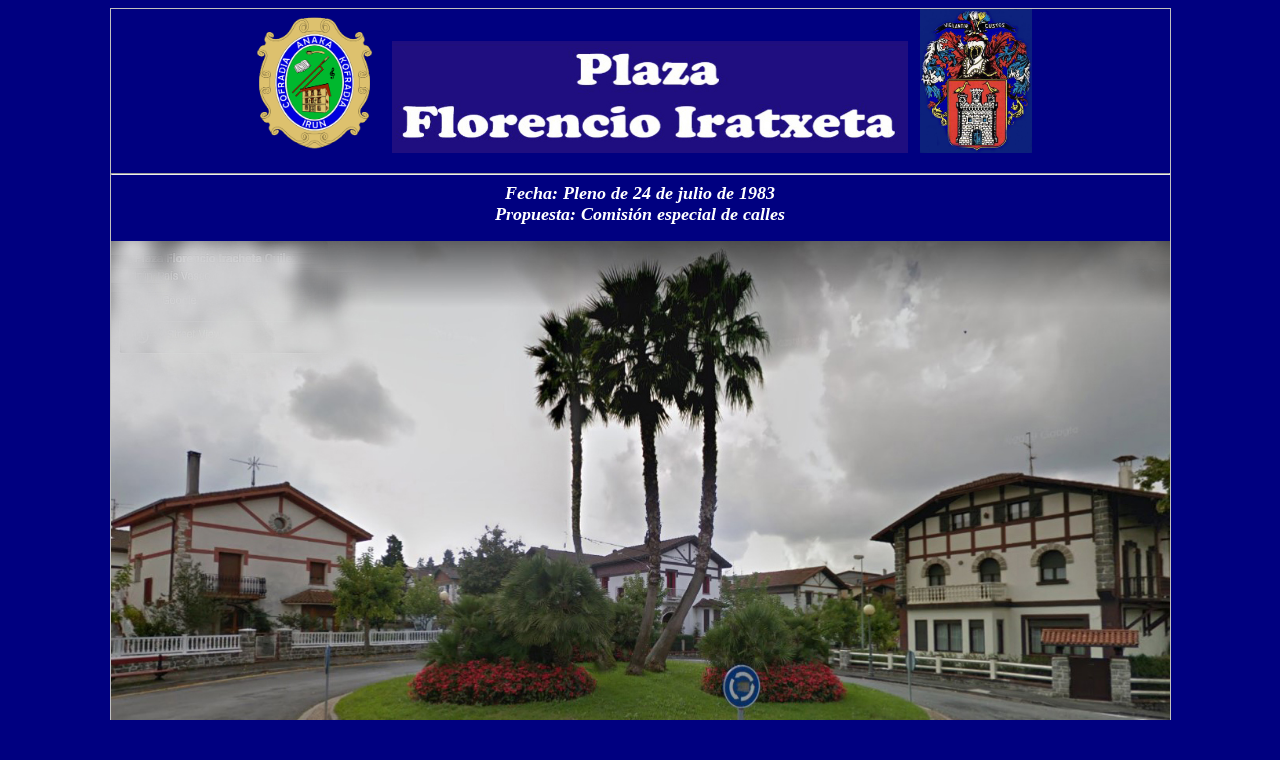

--- FILE ---
content_type: text/html
request_url: https://cofradia-anaka.com/Cofradia/Plazas/Florencio/Ira.htm
body_size: 2903
content:
<html xmlns:v="urn:schemas-microsoft-com:vml"
xmlns:o="urn:schemas-microsoft-com:office:office"
xmlns:w="urn:schemas-microsoft-com:office:word"
xmlns="http://www.w3.org/TR/REC-html40">

<head>
<meta http-equiv=Content-Type content="text/html; charset=windows-1252">
<meta name=ProgId content=Word.Document>
<meta name=Generator content="Microsoft Word 9">
<meta name=Originator content="Microsoft Word 9">
<title>Cofradia Anaka</title>
<!--[if gte mso 9]><xml>
 <o:DocumentProperties>
  <o:Author>AGUSTIN G. MORATE ZULAIKA</o:Author>
  <o:LastAuthor>Josetxo Caraciolo</o:LastAuthor>
  <o:Revision>5</o:Revision>
  <o:TotalTime>153</o:TotalTime>
  <o:LastPrinted>2001-10-10T12:45:00Z</o:LastPrinted>
  <o:Created>2003-04-25T09:36:00Z</o:Created>
  <o:LastSaved>2003-05-17T10:38:00Z</o:LastSaved>
  <o:Pages>2</o:Pages>
  <o:Words>926</o:Words>
  <o:Characters>5282</o:Characters>
  <o:Company>PAPRESA, S.A.</o:Company>
  <o:Lines>44</o:Lines>
  <o:Paragraphs>10</o:Paragraphs>
  <o:CharactersWithSpaces>6486</o:CharactersWithSpaces>
  <o:Version>9.2812</o:Version>
 </o:DocumentProperties>
</xml><![endif]--><!--[if gte mso 9]><xml>
 <w:WordDocument>
  <w:HyphenationZone>21</w:HyphenationZone>
  <w:DisplayHorizontalDrawingGridEvery>0</w:DisplayHorizontalDrawingGridEvery>
  <w:DisplayVerticalDrawingGridEvery>0</w:DisplayVerticalDrawingGridEvery>
  <w:UseMarginsForDrawingGridOrigin/>
  <w:Compatibility>
   <w:FootnoteLayoutLikeWW8/>
   <w:ShapeLayoutLikeWW8/>
   <w:AlignTablesRowByRow/>
   <w:ForgetLastTabAlignment/>
   <w:LayoutRawTableWidth/>
   <w:LayoutTableRowsApart/>
  </w:Compatibility>
 </w:WordDocument>
</xml><![endif]-->
<style>
<!--
 /* Style Definitions */
p.MsoNormal, li.MsoNormal, div.MsoNormal
	{mso-style-parent:"";
	margin:0cm;
	margin-bottom:.0001pt;
	mso-pagination:widow-orphan;
	font-size:10.0pt;
	font-family:"Times New Roman";
	mso-fareast-font-family:"Times New Roman";}
h1
	{mso-style-next:Normal;
	margin:0cm;
	margin-bottom:.0001pt;
	text-align:justify;
	mso-pagination:widow-orphan;
	page-break-after:avoid;
	mso-outline-level:1;
	font-size:10.0pt;
	font-family:Arial;
	mso-bidi-font-family:"Times New Roman";
	mso-font-kerning:0pt;
	mso-ansi-language:ES-TRAD;
	mso-bidi-font-weight:normal;}
h2
	{mso-style-next:Normal;
	margin:0cm;
	margin-bottom:.0001pt;
	text-align:center;
	mso-pagination:widow-orphan;
	page-break-after:avoid;
	mso-outline-level:2;
	font-size:10.0pt;
	font-family:Arial;
	mso-bidi-font-family:"Times New Roman";
	mso-ansi-language:ES-TRAD;
	mso-bidi-font-weight:normal;}
p.MsoBodyText, li.MsoBodyText, div.MsoBodyText
	{margin:0cm;
	margin-bottom:.0001pt;
	text-align:justify;
	mso-pagination:widow-orphan;
	font-size:10.0pt;
	font-family:Arial;
	mso-fareast-font-family:"Times New Roman";
	mso-bidi-font-family:"Times New Roman";
	mso-ansi-language:ES-TRAD;}
p.MsoBodyText2, li.MsoBodyText2, div.MsoBodyText2
	{margin:0cm;
	margin-bottom:.0001pt;
	text-align:center;
	mso-pagination:widow-orphan;
	font-size:10.0pt;
	font-family:Arial;
	mso-fareast-font-family:"Times New Roman";
	mso-ansi-language:ES-TRAD;}
a:link, span.MsoHyperlink
	{color:blue;
	text-decoration:underline;
	text-underline:single;}
a:visited, span.MsoHyperlinkFollowed
	{color:purple;
	text-decoration:underline;
	text-underline:single;}
@page Section1
	{size:595.3pt 841.9pt;
	margin:70.85pt 3.0cm 70.85pt 3.0cm;
	mso-header-margin:36.0pt;
	mso-footer-margin:36.0pt;
	mso-paper-source:0;}
div.Section1
	{page:Section1;}
BODY {
	BEHAVIOR: url("/w/skins-1.17/vector/csshover.min.htc")
}
-->
</style>
<!--[if gte mso 9]><xml>
 <o:shapelayout v:ext="edit">
  <o:idmap v:ext="edit" data="1"/>
 </o:shapelayout></xml><![endif]-->
</head>

<body lang=ES link=#0000FF vlink=#800080 style='tab-interval:35.4pt' bgcolor="#000080">

		<div align="center">
			<table border="0" width="60%" cellspacing="0" cellpadding="0" id="table1">
				<tr>
					<td bordercolor="#C0C0C0" style="border: 1px solid #C0C0C0">
					<p align="center">
					<img border="0" src="../../logo%20Gabriel3%20cm.gif" width="131" height="142">&nbsp;
					&nbsp;<img border="0" src="Rotu%20floren.jpg" width="516" height="112">&nbsp;&nbsp;
					<img border="0" src="../../Irun%20fondo%20azul.jpg" width="112" height="144"></p>
					<hr>
					<p class="MsoNormal" align="center">
					<font size="4" color="#FFFFFF"><b><i>Fecha: Pleno de 24 de 
					julio de 1983</i></b></font></p>
					<p class="MsoNormal" align="center">
					<font size="4" color="#FFFFFF"><b><i>Propuesta: Comisión 
					especial de calles</i></b></font></p>
					<p class="MsoNormal" align="center">
					&nbsp;</p>
		<p class="MsoNormal" align="center">
		<img border="0" src="foto.jpg" width="1059" height="680"><p class="MsoNormal" align="center">
					&nbsp;</p>
					<p class="MsoNormal" align="center">
					<font size="3" color="#FFFFFF"><b><i>En el barrio de Anaka, 
					en el poblado de &quot;Casas Baratas&quot; en la confluencia de las 
					calles Reina Fabiola y Reina Isabel</i></b></font></p>
					<hr>
		<p class="MsoNormal" align="left">
		<img border="0" src="foto%20floren.jpg" width="229" height="307" style="border: 15px solid #000080" align="left"><p class="MsoNormal" align="right">&nbsp;<p class="MsoNormal">
					</p>
					<p class="MsoNormal"><font size="4" color="#FFFFFF"><b><i>
					Florencio Iracheta Quílez fue una persona muy influyente en 
					el ámbito político irunés. Nació en Madrid en 1895 y vino a 
					vivir a nuestra ciudad en 1925, para trabajar en la aduana, junto con 
					su mujer y sus cinco hijas.</i></b></font></p>
					<p class="MsoNormal"><font size="4" color="#FFFFFF"><b><i>En 
					esa misma fecha fue elegido presidente de la &quot;Cooperativa 
					para la construcción de Casas Baratas en el barrio de Anaka&quot; 
					donde vivió, concretamente en la llamada &quot;Villa Libertad&quot; 
					frente al casino de Anaka.</i></b></font></p>
					<p class="MsoNormal"><font size="4" color="#FFFFFF"><b><i>Al 
					proclamarse la república en 1931, fue elegido concejal y 
					posteriormente segundo Teniente de Alcalde. En 1923 fue 
					elegido presidente de la U.G.T. local.</i></b></font></p>
					<p class="MsoNormal"><font size="4" color="#FFFFFF"><b><i>Al 
					comienzo de la guerra civil fue nombrado presidente de la 
					Junta de Defensa de Irun, y tras la caída de la ciudad en 
					manos de los sublevados, se trasladó a Hendaya.</i></b></font></p>
					<p class="MsoNormal"><font size="4" color="#FFFFFF"><b><i>
					Solicitó tu regreso a España y tras participar en varios 
					combates, en 1937 fue capturado y trasladado a Burgos donde 
					fue juzgado en un consejo de guerra y condenado a muerte.</i></b></font></p>
					<p class="MsoNormal"><font size="4" color="#FFFFFF"><b><i>
					Fue fusilado en marzo de 1938.</i></b></font></p>
					<hr>
					<p class="MsoNormal">&nbsp;</p>
					<p class="MsoNormal" align="center">
					<img border="0" src="villa%20libertad.jpg" width="787" height="612"></p>
					<p class="MsoNormal" align="center">&nbsp;</p>
					<p class="MsoNormal" align="center">
					<font size="3" color="#FFFFFF"><b><i>&quot;Villa Libertad&quot; en el 
					poblado de Casas Baratas de Anaka, en la que vivió Florencio 
					Iracheta Quílez.</i></b></font></p>
					<p class="MsoNormal" align="center">
					<font size="3" color="#FFFFFF"><b><i>Tras la guerra civil 
					pasó a llamarse &quot;Villa España&quot;</i></b></font></p><hr>
					<p class="MsoNormal">&nbsp;</p>
					<p class="MsoNormal"><font size="4" color="#FFFFFF"><b><i>&nbsp;</i></b></font></p>
					<p class="MsoNormal" align="center">
		<img border="0" src="mapa.jpg" width="1003" height="649"><p class="MsoNormal" align="center">&nbsp;</p>
					<p class="MsoNormal">&nbsp;</p>
					<hr>
					<p align="left">
					</p>
					<table border="0" width="100%" cellspacing="0" cellpadding="0" id="table2">
						<tr>
							<td width="614">
							<p align="center"><font size="2">
							<b><font color="#FFFFFF"><i>
							<img border="0" src="../../Calles/Jose%20retrato.jpg" width="76" height="97" align="left">E</i></font></b></font><font color="#FFFFFF"><b><i><font size="2">l 
		texto es un extracto del libro &quot;Los nombres de las calles de Irun&quot;, 
		publicado en 1996,&nbsp; cuyo autor es José Monje García, ex-archivero 
		municipal, presidente de la asociación Luis de Uranzu Kultur Taldea y 
		Miembro de Honor&nbsp; de la Cofradía Anaka de Irun.</font></i></b></font></td>
							<td>
							<font color="#FFFFFF" size="2"><b><i>
							&nbsp;<img border="0" src="../../Calles/yo.jpg" width="92" height="93" align="right"></i></b></font><p align="right" class="MsoBodyText" style="text-align: right">
							<font color="#FFFFFF" size="2" face="Times New Roman">
							<b><i>Montaje 
							e información fotográfica : </i></b></font>
							<p align="right" class="MsoBodyText" style="text-align: right">
							<font color="#FFFFFF" size="2" face="Times New Roman">
							<b><i>Agustín Morate Zulaika. </i></b></font>
							<p align="right" class="MsoBodyText" style="text-align: right">
							<font color="#FFFFFF" size="2" face="Times New Roman"><b>
							<i>Cofradía Anaka</i></b></font></td>
						</tr>
					</table>
					<p align="center">
		&nbsp;</p>
					</td>
				</tr>
			</table>
		</div>
		
</body>

</html>
